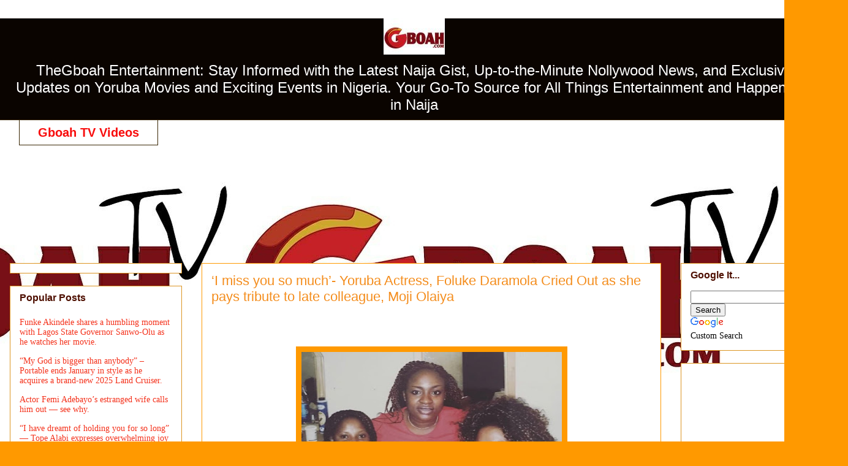

--- FILE ---
content_type: text/html; charset=UTF-8
request_url: https://www.gboah.com/2021/08/i-miss-you-so-much-yoruba-actress.html
body_size: 17691
content:
<!DOCTYPE html>
<html class='v2' dir='ltr' xmlns='http://www.w3.org/1999/xhtml' xmlns:b='http://www.google.com/2005/gml/b' xmlns:data='http://www.google.com/2005/gml/data' xmlns:expr='http://www.google.com/2005/gml/expr'>
<head>
<link href='https://www.blogger.com/static/v1/widgets/335934321-css_bundle_v2.css' rel='stylesheet' type='text/css'/>
<!-- Google tag (gtag.js) -->
<script async='async' src='https://www.googletagmanager.com/gtag/js?id=G-R9GSC4XFLB'></script>
<script>
  window.dataLayer = window.dataLayer || [];
  function gtag(){dataLayer.push(arguments);}
  gtag('js', new Date());

  gtag('config', 'G-R9GSC4XFLB');
</script>
   <!-- Google tag (gtag.js) -->
<script async src="https://www.googletagmanager.com/gtag/js?id=G-MFE8XJ4KDP"></script>
<script>
  window.dataLayer = window.dataLayer || [];
  function gtag(){dataLayer.push(arguments);}
  gtag('js', new Date());

  gtag('config', 'G-MFE8XJ4KDP');
</script>
<script async='async' data-ad-client='ca-pub-7460061908496370' src='https://pagead2.googlesyndication.com/pagead/js/adsbygoogle.js'></script>
<script async='async' data-ad-client='ca-pub-7460061908496370' src='https://pagead2.googlesyndication.com/pagead/js/adsbygoogle.js'></script>
<script async src="//pagead2.googlesyndication.com/pagead/js/adsbygoogle.js"></script>
<script>
     (adsbygoogle = window.adsbygoogle || []).push({
          google_ad_client: "ca-pub-7460061908496370",
          enable_page_level_ads: true
     });
</script>
<meta content='vKkzRk14IfTRvv8zWEwy9hRKypBcC_JOW-xqfVohjn0' name='google-site-verification'/>
<meta content='vKkzRk14IfTRvv8zWEwy9hRKypBcC_JOW-xqfVohjn0' name='google-site-verification'/>
<script async src="//pagead2.googlesyndication.com/pagead/js/adsbygoogle.js"></script>
<script>
     (adsbygoogle = window.adsbygoogle || []).push({
          google_ad_client: "ca-pub-7460061908496370",
          enable_page_level_ads: true
     });
</script>

<script async src="//pagead2.googlesyndication.com/pagead/js/adsbygoogle.js"></script>
<script>
     (adsbygoogle = window.adsbygoogle || []).push({
          google_ad_client: "ca-pub-7460061908496370",
          enable_page_level_ads: true
     });
</script>
<!-- Start Alexa Certify Javascript -->
<script type='text/javascript'>
_atrk_opts = { atrk_acct:"1o++o1IWx81070", domain:"gboah.com",dynamic: true};
(function() { var as = document.createElement('script'); as.type = 'text/javascript'; as.async = true; as.src = "https://d31qbv1cthcecs.cloudfront.net/atrk.js"; var s = document.getElementsByTagName('script')[0];s.parentNode.insertBefore(as, s); })();
</script>
<noscript><img alt='' height='1' src='https://d5nxst8fruw4z.cloudfront.net/atrk.gif?account=1o++o1IWx81070' style='display:none' width='1'/></noscript>
<!-- End Alexa Certify Javascript -->
<meta content='width=1100' name='viewport'/>
<meta content='text/html; charset=UTF-8' http-equiv='Content-Type'/>
<meta content='blogger' name='generator'/>
<link href="https://www.gboah.com/favicon.ico" rel='icon' type='image/x-icon' />
<link href="https://www.gboah.com/2021/08/i-miss-you-so-much-yoruba-actress.html" rel='canonical' />
<link rel="alternate" type="application/atom+xml" title="Gboah.com - Atom" href="https://www.gboah.com/feeds/posts/default" />
<link rel="alternate" type="application/rss+xml" title="Gboah.com - RSS" href="https://www.gboah.com/feeds/posts/default?alt=rss" />
<link rel="service.post" type="application/atom+xml" title="Gboah.com - Atom" href="https://www.blogger.com/feeds/5208380951953084794/posts/default" />

<link rel="alternate" type="application/atom+xml" title="Gboah.com - Atom" href="https://www.gboah.com/feeds/4830500550452787619/comments/default" />
<!--Can't find substitution for tag [blog.ieCssRetrofitLinks]-->
<link href='https://blogger.googleusercontent.com/img/b/R29vZ2xl/AVvXsEgPcgcHFyX4aL7k7q08Uo9YltOHvwzkbCFsusj8a8Q3xksJcYNfHMzimcpIrtl3riqAi7B3cU_BcE9i0-jGcRUccW-dDrOGvgfDNSTzlGmzHZ_xx712Z7OfDd4l0His6xM6EoHUBY8Zn8s/w425-h286/folukedaramolasalako_20210805_081806_0.jpg' rel='image_src'/>
<meta content='http://www.gboah.com/2021/08/i-miss-you-so-much-yoruba-actress.html' property='og:url'/>
<meta content='‘I miss you so much’- Yoruba Actress, Foluke Daramola Cried Out as she pays tribute to late colleague, Moji Olaiya' property='og:title'/>
<meta content='Get The Latest Naija Gist, Updates on Nollywood news - and Latest Yoruba movies and Events' property='og:description'/>
<meta content='https://blogger.googleusercontent.com/img/b/R29vZ2xl/AVvXsEgPcgcHFyX4aL7k7q08Uo9YltOHvwzkbCFsusj8a8Q3xksJcYNfHMzimcpIrtl3riqAi7B3cU_BcE9i0-jGcRUccW-dDrOGvgfDNSTzlGmzHZ_xx712Z7OfDd4l0His6xM6EoHUBY8Zn8s/w1200-h630-p-k-no-nu/folukedaramolasalako_20210805_081806_0.jpg' property='og:image'/>
<title>Gboah.com: &#8216;I miss you so much&#8217;- Yoruba Actress, Foluke Daramola Cried Out as she pays tribute to late colleague, Moji Olaiya</title>
<style id='page-skin-1' type='text/css'><!--
/*
-----------------------------------------------
Blogger Template Style
Name:     Awesome Inc.
Designer: Tina Chen
URL:      tinachen.org
----------------------------------------------- */
/* Variable definitions
====================
<Variable name="keycolor" description="Main Color" type="color" default="#ffffff"/>
<Group description="Page" selector="body">
<Variable name="body.font" description="Font" type="font"
default="normal normal 13px Arial, Tahoma, Helvetica, FreeSans, sans-serif"/>
<Variable name="body.background.color" description="Background Color" type="color" default="#000000"/>
<Variable name="body.text.color" description="Text Color" type="color" default="#ffffff"/>
</Group>
<Group description="Links" selector=".main-inner">
<Variable name="link.color" description="Link Color" type="color" default="#888888"/>
<Variable name="link.visited.color" description="Visited Color" type="color" default="#444444"/>
<Variable name="link.hover.color" description="Hover Color" type="color" default="#cccccc"/>
</Group>
<Group description="Blog Title" selector=".header h1">
<Variable name="header.font" description="Title Font" type="font"
default="normal bold 40px Arial, Tahoma, Helvetica, FreeSans, sans-serif"/>
<Variable name="header.text.color" description="Title Color" type="color" default="#000000" />
<Variable name="header.background.color" description="Header Background" type="color" default="transparent" />
</Group>
<Group description="Blog Description" selector=".header .description">
<Variable name="description.font" description="Font" type="font"
default="normal normal 14px Arial, Tahoma, Helvetica, FreeSans, sans-serif"/>
<Variable name="description.text.color" description="Text Color" type="color"
default="#000000" />
</Group>
<Group description="Tabs Text" selector=".tabs-inner .widget li a">
<Variable name="tabs.font" description="Font" type="font"
default="normal bold 14px Arial, Tahoma, Helvetica, FreeSans, sans-serif"/>
<Variable name="tabs.text.color" description="Text Color" type="color" default="#000000"/>
<Variable name="tabs.selected.text.color" description="Selected Color" type="color" default="#f80c0c"/>
</Group>
<Group description="Tabs Background" selector=".tabs-outer .PageList">
<Variable name="tabs.background.color" description="Background Color" type="color" default="#141414"/>
<Variable name="tabs.selected.background.color" description="Selected Color" type="color" default="#444444"/>
<Variable name="tabs.border.color" description="Border Color" type="color" default="#dc9522"/>
</Group>
<Group description="Date Header" selector=".main-inner .widget h2.date-header, .main-inner .widget h2.date-header span">
<Variable name="date.font" description="Font" type="font"
default="normal normal 14px Arial, Tahoma, Helvetica, FreeSans, sans-serif"/>
<Variable name="date.text.color" description="Text Color" type="color" default="#666666"/>
<Variable name="date.border.color" description="Border Color" type="color" default="#dc9522"/>
</Group>
<Group description="Post Title" selector="h3.post-title, h4, h3.post-title a">
<Variable name="post.title.font" description="Font" type="font"
default="normal bold 22px Arial, Tahoma, Helvetica, FreeSans, sans-serif"/>
<Variable name="post.title.text.color" description="Text Color" type="color" default="#000000"/>
</Group>
<Group description="Post Background" selector=".post">
<Variable name="post.background.color" description="Background Color" type="color" default="#ffffff" />
<Variable name="post.border.color" description="Border Color" type="color" default="#dc9522" />
<Variable name="post.border.bevel.color" description="Bevel Color" type="color" default="#dc9522"/>
</Group>
<Group description="Gadget Title" selector="h2">
<Variable name="widget.title.font" description="Font" type="font"
default="normal bold 14px Arial, Tahoma, Helvetica, FreeSans, sans-serif"/>
<Variable name="widget.title.text.color" description="Text Color" type="color" default="#000000"/>
</Group>
<Group description="Gadget Text" selector=".sidebar .widget">
<Variable name="widget.font" description="Font" type="font"
default="normal normal 14px Arial, Tahoma, Helvetica, FreeSans, sans-serif"/>
<Variable name="widget.text.color" description="Text Color" type="color" default="#000000"/>
<Variable name="widget.alternate.text.color" description="Alternate Color" type="color" default="#666666"/>
</Group>
<Group description="Gadget Links" selector=".sidebar .widget">
<Variable name="widget.link.color" description="Link Color" type="color" default="#ff0000"/>
<Variable name="widget.link.visited.color" description="Visited Color" type="color" default="#b5653b"/>
<Variable name="widget.link.hover.color" description="Hover Color" type="color" default="#f48d1d"/>
</Group>
<Group description="Gadget Background" selector=".sidebar .widget">
<Variable name="widget.background.color" description="Background Color" type="color" default="#141414"/>
<Variable name="widget.border.color" description="Border Color" type="color" default="#222222"/>
<Variable name="widget.border.bevel.color" description="Bevel Color" type="color" default="#000000"/>
</Group>
<Group description="Sidebar Background" selector=".column-left-inner .column-right-inner">
<Variable name="widget.outer.background.color" description="Background Color" type="color" default="transparent" />
</Group>
<Group description="Images" selector=".main-inner">
<Variable name="image.background.color" description="Background Color" type="color" default="transparent"/>
<Variable name="image.border.color" description="Border Color" type="color" default="transparent"/>
</Group>
<Group description="Feed" selector=".blog-feeds">
<Variable name="feed.text.color" description="Text Color" type="color" default="#000000"/>
</Group>
<Group description="Feed Links" selector=".blog-feeds">
<Variable name="feed.link.color" description="Link Color" type="color" default="#ff0000"/>
<Variable name="feed.link.visited.color" description="Visited Color" type="color" default="#b5653b"/>
<Variable name="feed.link.hover.color" description="Hover Color" type="color" default="#f48d1d"/>
</Group>
<Group description="Pager" selector=".blog-pager">
<Variable name="pager.background.color" description="Background Color" type="color" default="#ffffff" />
</Group>
<Group description="Footer" selector=".footer-outer">
<Variable name="footer.background.color" description="Background Color" type="color" default="#ffffff" />
<Variable name="footer.text.color" description="Text Color" type="color" default="#000000" />
</Group>
<Variable name="title.shadow.spread" description="Title Shadow" type="length" default="-1px" min="-1px" max="100px"/>
<Variable name="body.background" description="Body Background" type="background"
color="#ff9900"
default="$(color) none repeat scroll top left"/>
<Variable name="body.background.gradient.cap" description="Body Gradient Cap" type="url"
default="none"/>
<Variable name="body.background.size" description="Body Background Size" type="string" default="auto"/>
<Variable name="tabs.background.gradient" description="Tabs Background Gradient" type="url"
default="none"/>
<Variable name="header.background.gradient" description="Header Background Gradient" type="url" default="none" />
<Variable name="header.padding.top" description="Header Top Padding" type="length" default="22px" min="0" max="100px"/>
<Variable name="header.margin.top" description="Header Top Margin" type="length" default="0" min="0" max="100px"/>
<Variable name="header.margin.bottom" description="Header Bottom Margin" type="length" default="0" min="0" max="100px"/>
<Variable name="widget.padding.top" description="Widget Padding Top" type="length" default="8px" min="0" max="20px"/>
<Variable name="widget.padding.side" description="Widget Padding Side" type="length" default="15px" min="0" max="100px"/>
<Variable name="widget.outer.margin.top" description="Widget Top Margin" type="length" default="0" min="0" max="100px"/>
<Variable name="widget.outer.background.gradient" description="Gradient" type="url" default="none" />
<Variable name="widget.border.radius" description="Gadget Border Radius" type="length" default="0" min="0" max="100px"/>
<Variable name="outer.shadow.spread" description="Outer Shadow Size" type="length" default="0" min="0" max="100px"/>
<Variable name="date.header.border.radius.top" description="Date Header Border Radius Top" type="length" default="0" min="0" max="100px"/>
<Variable name="date.header.position" description="Date Header Position" type="length" default="15px" min="0" max="100px"/>
<Variable name="date.space" description="Date Space" type="length" default="30px" min="0" max="100px"/>
<Variable name="date.position" description="Date Float" type="string" default="static" />
<Variable name="date.padding.bottom" description="Date Padding Bottom" type="length" default="0" min="0" max="100px"/>
<Variable name="date.border.size" description="Date Border Size" type="length" default="0" min="0" max="10px"/>
<Variable name="date.background" description="Date Background" type="background" color="transparent"
default="$(color) none no-repeat scroll top left" />
<Variable name="date.first.border.radius.top" description="Date First top radius" type="length" default="0" min="0" max="100px"/>
<Variable name="date.last.space.bottom" description="Date Last Space Bottom" type="length"
default="20px" min="0" max="100px"/>
<Variable name="date.last.border.radius.bottom" description="Date Last bottom radius" type="length" default="0" min="0" max="100px"/>
<Variable name="post.first.padding.top" description="First Post Padding Top" type="length" default="0" min="0" max="100px"/>
<Variable name="image.shadow.spread" description="Image Shadow Size" type="length" default="0" min="0" max="100px"/>
<Variable name="image.border.radius" description="Image Border Radius" type="length" default="0" min="0" max="100px"/>
<Variable name="separator.outdent" description="Separator Outdent" type="length" default="15px" min="0" max="100px"/>
<Variable name="title.separator.border.size" description="Widget Title Border Size" type="length" default="1px" min="0" max="10px"/>
<Variable name="list.separator.border.size" description="List Separator Border Size" type="length" default="1px" min="0" max="10px"/>
<Variable name="shadow.spread" description="Shadow Size" type="length" default="0" min="0" max="100px"/>
<Variable name="startSide" description="Side where text starts in blog language" type="automatic" default="left"/>
<Variable name="endSide" description="Side where text ends in blog language" type="automatic" default="right"/>
<Variable name="date.side" description="Side where date header is placed" type="string" default="right"/>
<Variable name="pager.border.radius.top" description="Pager Border Top Radius" type="length" default="0" min="0" max="100px"/>
<Variable name="pager.space.top" description="Pager Top Space" type="length" default="1em" min="0" max="20em"/>
<Variable name="footer.background.gradient" description="Background Gradient" type="url" default="none" />
<Variable name="mobile.background.size" description="Mobile Background Size" type="string"
default="100% auto"/>
<Variable name="mobile.background.overlay" description="Mobile Background Overlay" type="string"
default="transparent none repeat scroll top left"/>
<Variable name="mobile.button.color" description="Mobile Button Color" type="color" default="#ffffff" />
*/
/* Content
----------------------------------------------- */
body {
font: normal normal 20px Georgia, Utopia, 'Palatino Linotype', Palatino, serif;
color: #000000;
background: #ff9900 url(http://3.bp.blogspot.com/-c-F-MGK17As/WlnZfRpqs5I/AAAAAAAAwqM/waqnbRoi2CwOAC6OnHJ03Y6NBkjI-2PIgCK4BGAYYCw/s0/25299177_196554480902920_2076219366257547874_n.jpg) repeat scroll top right;
}
html body .content-outer {
min-width: 0;
max-width: 100%;
width: 100%;
}
a:link {
text-decoration: none;
color: #ff0000;
}
a:visited {
text-decoration: none;
color: #b5653b;
}
a:hover {
text-decoration: underline;
color: #f48d1d;
}
.body-fauxcolumn-outer .cap-top {
position: absolute;
z-index: 1;
height: 276px;
width: 100%;
background: transparent none repeat-x scroll top left;
_background-image: none;
}
/* Columns
----------------------------------------------- */
.content-inner {
padding: 0;
}
.header-inner .section {
margin: 0 16px;
}
.tabs-inner .section {
margin: 0 16px;
}
.main-inner {
padding-top: 65px;
}
.main-inner .column-center-inner,
.main-inner .column-left-inner,
.main-inner .column-right-inner {
padding: 0 5px;
}
*+html body .main-inner .column-center-inner {
margin-top: -65px;
}
#layout .main-inner .column-center-inner {
margin-top: 0;
}
/* Header
----------------------------------------------- */
.header-outer {
margin: 0 0 0 0;
background: #0a0400 none repeat scroll 0 0;
}
.Header h1 {
font: normal bold 80px Georgia, Utopia, 'Palatino Linotype', Palatino, serif;
color: #ffffff;
text-shadow: 0 0 -1px #000000;
}
.Header h1 a {
color: #ffffff;
}
.Header .description {
font: normal normal 24px Arial, Tahoma, Helvetica, FreeSans, sans-serif;
color: #ffffff;
}
.header-inner .Header .titlewrapper,
.header-inner .Header .descriptionwrapper {
padding-left: 0;
padding-right: 0;
margin-bottom: 0;
}
.header-inner .Header .titlewrapper {
padding-top: 22px;
}
/* Tabs
----------------------------------------------- */
.tabs-outer {
overflow: hidden;
position: relative;
background: #131111 url(https://resources.blogblog.com/blogblog/data/1kt/awesomeinc/tabs_gradient_groovy.png) repeat scroll 0 0;
}
#layout .tabs-outer {
overflow: visible;
}
.tabs-cap-top, .tabs-cap-bottom {
position: absolute;
width: 100%;
border-top: 1px solid #392603;
}
.tabs-cap-bottom {
bottom: 0;
}
.tabs-inner .widget li a {
display: inline-block;
margin: 0;
padding: .6em 1.5em;
font: normal bold 20px Arial, Tahoma, Helvetica, FreeSans, sans-serif;
color: #f80c0c;
border-top: 1px solid #392603;
border-bottom: 1px solid #392603;
border-left: 1px solid #392603;
height: 16px;
line-height: 16px;
}
.tabs-inner .widget li:last-child a {
border-right: 1px solid #392603;
}
.tabs-inner .widget li.selected a, .tabs-inner .widget li a:hover {
background: #ff9900 url(https://resources.blogblog.com/blogblog/data/1kt/awesomeinc/tabs_gradient_groovy.png) repeat-x scroll 0 -100px;
color: #0000ff;
}
/* Headings
----------------------------------------------- */
h2 {
font: normal bold 16px Arial, Tahoma, Helvetica, FreeSans, sans-serif;
color: #4e0f00;
}
/* Widgets
----------------------------------------------- */
.main-inner .section {
margin: 0 27px;
padding: 0;
}
.main-inner .column-left-outer,
.main-inner .column-right-outer {
margin-top: 0;
}
#layout .main-inner .column-left-outer,
#layout .main-inner .column-right-outer {
margin-top: 0;
}
.main-inner .column-left-inner,
.main-inner .column-right-inner {
background: transparent none repeat 0 0;
-moz-box-shadow: 0 0 0 rgba(0, 0, 0, .2);
-webkit-box-shadow: 0 0 0 rgba(0, 0, 0, .2);
-goog-ms-box-shadow: 0 0 0 rgba(0, 0, 0, .2);
box-shadow: 0 0 0 rgba(0, 0, 0, .2);
-moz-border-radius: 0;
-webkit-border-radius: 0;
-goog-ms-border-radius: 0;
border-radius: 0;
}
#layout .main-inner .column-left-inner,
#layout .main-inner .column-right-inner {
margin-top: 0;
}
.sidebar .widget {
font: normal normal 14px Georgia, Utopia, 'Palatino Linotype', Palatino, serif;
color: #ffffff;
}
.sidebar .widget a:link {
color: #f4321c;
}
.sidebar .widget a:visited {
color: #b5653b;
}
.sidebar .widget a:hover {
color: #f48d1d;
}
.sidebar .widget h2 {
text-shadow: 0 0 -1px #000000;
}
.main-inner .widget {
background-color: #ffffff;
border: 1px solid #dc9522;
padding: 0 15px 15px;
margin: 20px -16px;
-moz-box-shadow: 0 0 0 rgba(0, 0, 0, .2);
-webkit-box-shadow: 0 0 0 rgba(0, 0, 0, .2);
-goog-ms-box-shadow: 0 0 0 rgba(0, 0, 0, .2);
box-shadow: 0 0 0 rgba(0, 0, 0, .2);
-moz-border-radius: 0;
-webkit-border-radius: 0;
-goog-ms-border-radius: 0;
border-radius: 0;
}
.main-inner .widget h2 {
margin: 0 -0;
padding: .6em 0 .5em;
border-bottom: 1px solid transparent;
}
.footer-inner .widget h2 {
padding: 0 0 .4em;
border-bottom: 1px solid transparent;
}
.main-inner .widget h2 + div, .footer-inner .widget h2 + div {
border-top: 0 solid #dc9522;
padding-top: 0;
}
.main-inner .widget .widget-content {
margin: 0 -0;
padding: 7px 0 0;
}
.main-inner .widget ul, .main-inner .widget #ArchiveList ul.flat {
margin: -0 -15px 0;
padding: 0;
list-style: none;
}
.main-inner .widget #ArchiveList {
margin: -0 0 0;
}
.main-inner .widget ul li, .main-inner .widget #ArchiveList ul.flat li {
padding: .5em 15px;
text-indent: 0;
color: #444444;
border-top: 0 solid #dc9522;
border-bottom: 1px solid transparent;
}
.main-inner .widget #ArchiveList ul li {
padding-top: .25em;
padding-bottom: .25em;
}
.main-inner .widget ul li:first-child, .main-inner .widget #ArchiveList ul.flat li:first-child {
border-top: none;
}
.main-inner .widget ul li:last-child, .main-inner .widget #ArchiveList ul.flat li:last-child {
border-bottom: none;
}
.post-body {
position: relative;
}
.main-inner .widget .post-body ul {
padding: 0 2.5em;
margin: .5em 0;
list-style: disc;
}
.main-inner .widget .post-body ul li {
padding: 0.25em 0;
margin-bottom: .25em;
color: #000000;
border: none;
}
.footer-inner .widget ul {
padding: 0;
list-style: none;
}
.widget .zippy {
color: #444444;
}
/* Posts
----------------------------------------------- */
body .main-inner .Blog {
padding: 0;
margin-bottom: 1em;
background-color: transparent;
border: none;
-moz-box-shadow: 0 0 0 rgba(0, 0, 0, 0);
-webkit-box-shadow: 0 0 0 rgba(0, 0, 0, 0);
-goog-ms-box-shadow: 0 0 0 rgba(0, 0, 0, 0);
box-shadow: 0 0 0 rgba(0, 0, 0, 0);
}
.main-inner .section:last-child .Blog:last-child {
padding: 0;
margin-bottom: 1em;
}
.main-inner .widget h2.date-header {
margin: 0 -15px 1px;
padding: 0 0 10px 0;
font: normal normal 14px Arial, Tahoma, Helvetica, FreeSans, sans-serif;
color: #ffffff;
background: transparent url(https://resources.blogblog.com/blogblog/data/1kt/awesomeinc/date_background_groovy.png) repeat-x scroll bottom center;
border-top: 1px solid #664400;
border-bottom: 1px solid transparent;
-moz-border-radius-topleft: 0;
-moz-border-radius-topright: 0;
-webkit-border-top-left-radius: 0;
-webkit-border-top-right-radius: 0;
border-top-left-radius: 0;
border-top-right-radius: 0;
position: absolute;
bottom: 100%;
right: 15px;
text-shadow: 0 0 -1px #000000;
}
.main-inner .widget h2.date-header span {
font: normal normal 14px Arial, Tahoma, Helvetica, FreeSans, sans-serif;
display: block;
padding: .5em 15px;
border-left: 1px solid #664400;
border-right: 1px solid #664400;
}
.date-outer {
position: relative;
margin: 65px 0 20px;
padding: 0 15px;
background-color: #ffffff;
border: 1px solid #ff9900;
-moz-box-shadow: 0 0 0 rgba(0, 0, 0, .2);
-webkit-box-shadow: 0 0 0 rgba(0, 0, 0, .2);
-goog-ms-box-shadow: 0 0 0 rgba(0, 0, 0, .2);
box-shadow: 0 0 0 rgba(0, 0, 0, .2);
-moz-border-radius: 0;
-webkit-border-radius: 0;
-goog-ms-border-radius: 0;
border-radius: 0;
}
.date-outer:first-child {
margin-top: 0;
}
.date-outer:last-child {
margin-bottom: 20px;
-moz-border-radius-bottomleft: 0;
-moz-border-radius-bottomright: 0;
-webkit-border-bottom-left-radius: 0;
-webkit-border-bottom-right-radius: 0;
-goog-ms-border-bottom-left-radius: 0;
-goog-ms-border-bottom-right-radius: 0;
border-bottom-left-radius: 0;
border-bottom-right-radius: 0;
}
.date-posts {
margin: 0 -0;
padding: 0 0;
clear: both;
}
.post-outer, .inline-ad {
border-top: 1px solid #f3f3f3;
margin: 0 -0;
padding: 15px 0;
}
.post-outer {
padding-bottom: 10px;
}
.post-outer:first-child {
padding-top: 15px;
border-top: none;
}
.post-outer:last-child, .inline-ad:last-child {
border-bottom: none;
}
.post-body {
position: relative;
}
.post-body img {
padding: 8px;
background: #ff9900;
border: 1px solid #ff9900;
-moz-box-shadow: 0 0 0 rgba(0, 0, 0, .2);
-webkit-box-shadow: 0 0 0 rgba(0, 0, 0, .2);
box-shadow: 0 0 0 rgba(0, 0, 0, .2);
-moz-border-radius: 0;
-webkit-border-radius: 0;
border-radius: 0;
}
h3.post-title, h4 {
font: normal normal 22px Arial, Tahoma, Helvetica, FreeSans, sans-serif;
color: #f48d1d;
}
h3.post-title a {
font: normal normal 22px Arial, Tahoma, Helvetica, FreeSans, sans-serif;
color: #f48d1d;
}
h3.post-title a:hover {
color: #f48d1d;
text-decoration: underline;
}
.post-header {
margin: 0 0 1em;
}
.post-body {
line-height: 1.4;
}
.post-outer h2 {
color: #000000;
}
.post-footer {
margin: 1.5em 0 0;
}
#blog-pager {
padding: 15px;
font-size: 120%;
background-color: #ffffff;
border: 1px solid #dc9522;
-moz-box-shadow: 0 0 0 rgba(0, 0, 0, .2);
-webkit-box-shadow: 0 0 0 rgba(0, 0, 0, .2);
-goog-ms-box-shadow: 0 0 0 rgba(0, 0, 0, .2);
box-shadow: 0 0 0 rgba(0, 0, 0, .2);
-moz-border-radius: 0;
-webkit-border-radius: 0;
-goog-ms-border-radius: 0;
border-radius: 0;
-moz-border-radius-topleft: 0;
-moz-border-radius-topright: 0;
-webkit-border-top-left-radius: 0;
-webkit-border-top-right-radius: 0;
-goog-ms-border-top-left-radius: 0;
-goog-ms-border-top-right-radius: 0;
border-top-left-radius: 0;
border-top-right-radius-topright: 0;
margin-top: 1em;
}
.blog-feeds, .post-feeds {
margin: 1em 0;
text-align: center;
color: #f6f3f0;
}
.blog-feeds a, .post-feeds a {
color: #f6f3f0;
}
.blog-feeds a:visited, .post-feeds a:visited {
color: #f6f3f0;
}
.blog-feeds a:hover, .post-feeds a:hover {
color: #0a0400;
}
.post-outer .comments {
margin-top: 2em;
}
/* Comments
----------------------------------------------- */
.comments .comments-content .icon.blog-author {
background-repeat: no-repeat;
background-image: url([data-uri]);
}
.comments .comments-content .loadmore a {
border-top: 1px solid #392603;
border-bottom: 1px solid #392603;
}
.comments .continue {
border-top: 2px solid #392603;
}
/* Footer
----------------------------------------------- */
.footer-outer {
margin: -0 0 -1px;
padding: 0 0 0;
color: #ff0000;
overflow: hidden;
}
.footer-fauxborder-left {
border-top: 1px solid #dc9522;
background: #ffffff none repeat scroll 0 0;
-moz-box-shadow: 0 0 0 rgba(0, 0, 0, .2);
-webkit-box-shadow: 0 0 0 rgba(0, 0, 0, .2);
-goog-ms-box-shadow: 0 0 0 rgba(0, 0, 0, .2);
box-shadow: 0 0 0 rgba(0, 0, 0, .2);
margin: 0 -0;
}
/* Mobile
----------------------------------------------- */
body.mobile {
background-size: 100% auto;
}
.mobile .body-fauxcolumn-outer {
background: transparent none repeat scroll top left;
}
*+html body.mobile .main-inner .column-center-inner {
margin-top: 0;
}
.mobile .main-inner .widget {
padding: 0 0 15px;
}
.mobile .main-inner .widget h2 + div,
.mobile .footer-inner .widget h2 + div {
border-top: none;
padding-top: 0;
}
.mobile .footer-inner .widget h2 {
padding: 0.5em 0;
border-bottom: none;
}
.mobile .main-inner .widget .widget-content {
margin: 0;
padding: 7px 0 0;
}
.mobile .main-inner .widget ul,
.mobile .main-inner .widget #ArchiveList ul.flat {
margin: 0 -15px 0;
}
.mobile .main-inner .widget h2.date-header {
right: 0;
}
.mobile .date-header span {
padding: 0.4em 0;
}
.mobile .date-outer:first-child {
margin-bottom: 0;
border: 1px solid #ff9900;
-moz-border-radius-topleft: 0;
-moz-border-radius-topright: 0;
-webkit-border-top-left-radius: 0;
-webkit-border-top-right-radius: 0;
-goog-ms-border-top-left-radius: 0;
-goog-ms-border-top-right-radius: 0;
border-top-left-radius: 0;
border-top-right-radius: 0;
}
.mobile .date-outer {
border-color: #ff9900;
border-width: 0 1px 1px;
}
.mobile .date-outer:last-child {
margin-bottom: 0;
}
.mobile .main-inner {
padding: 0;
}
.mobile .header-inner .section {
margin: 0;
}
.mobile .post-outer, .mobile .inline-ad {
padding: 5px 0;
}
.mobile .tabs-inner .section {
margin: 0 10px;
}
.mobile .main-inner .widget h2 {
margin: 0;
padding: 0;
}
.mobile .main-inner .widget h2.date-header span {
padding: 0;
}
.mobile .main-inner .widget .widget-content {
margin: 0;
padding: 7px 0 0;
}
.mobile #blog-pager {
border: 1px solid transparent;
background: #ffffff none repeat scroll 0 0;
}
.mobile .main-inner .column-left-inner,
.mobile .main-inner .column-right-inner {
background: transparent none repeat 0 0;
-moz-box-shadow: none;
-webkit-box-shadow: none;
-goog-ms-box-shadow: none;
box-shadow: none;
}
.mobile .date-posts {
margin: 0;
padding: 0;
}
.mobile .footer-fauxborder-left {
margin: 0;
border-top: inherit;
}
.mobile .main-inner .section:last-child .Blog:last-child {
margin-bottom: 0;
}
.mobile-index-contents {
color: #000000;
}
.mobile .mobile-link-button {
background: #ff0000 url(https://resources.blogblog.com/blogblog/data/1kt/awesomeinc/tabs_gradient_groovy.png) repeat scroll 0 0;
}
.mobile-link-button a:link, .mobile-link-button a:visited {
color: #ff0000;
}
.mobile .tabs-inner .PageList .widget-content {
background: transparent;
border-top: 1px solid;
border-color: #392603;
color: #f80c0c;
}
.mobile .tabs-inner .PageList .widget-content .pagelist-arrow {
border-left: 1px solid #392603;
}
.titlewrapper{
text-align: center;
}
.descriptionwrapper{
text-align: center;
}
element {
}
.header-inner .Header .titlewrapper {
padding: 5px px;
}
.header-inner .Header .titlewrapper {
padding: 22px 30px 0px;
#HTML2{
display : none;
}
@media all and (max-width: 768px) {
#HTML2{
display : block;
}
}
}
#header-inner img {margin: 0 auto;}
#header-inner, .header-inner {text-align:center;}
#Header1_headerimg { margin: 0 auto; text-align:center;}
#HTML1 {
text-align:center;
}
.tabs-cap-bottom, .tabs-outer,
.widget-content {border:none !important; background: none !important;#header-inner img { margin-left: auto; margin-right: auto; }

--></style>
<style id='template-skin-1' type='text/css'><!--
body {
min-width: 1351px;
}
.content-outer, .content-fauxcolumn-outer, .region-inner {
min-width: 1351px;
max-width: 1351px;
_width: 1351px;
}
.main-inner .columns {
padding-left: 313px;
padding-right: 256px;
}
.main-inner .fauxcolumn-center-outer {
left: 313px;
right: 256px;
/* IE6 does not respect left and right together */
_width: expression(this.parentNode.offsetWidth -
parseInt("313px") -
parseInt("256px") + 'px');
}
.main-inner .fauxcolumn-left-outer {
width: 313px;
}
.main-inner .fauxcolumn-right-outer {
width: 256px;
}
.main-inner .column-left-outer {
width: 313px;
right: 100%;
margin-left: -313px;
}
.main-inner .column-right-outer {
width: 256px;
margin-right: -256px;
}
#layout {
min-width: 0;
}
#layout .content-outer {
min-width: 0;
width: 800px;
}
#layout .region-inner {
min-width: 0;
width: auto;
}
body#layout div.add_widget {
padding: 8px;
}
body#layout div.add_widget a {
margin-left: 32px;
}
--></style>
<style>
    body {background-image:url(http\:\/\/3.bp.blogspot.com\/-c-F-MGK17As\/WlnZfRpqs5I\/AAAAAAAAwqM\/waqnbRoi2CwOAC6OnHJ03Y6NBkjI-2PIgCK4BGAYYCw\/s0\/25299177_196554480902920_2076219366257547874_n.jpg);}
    
@media (max-width: 200px) { body {background-image:url(http\:\/\/3.bp.blogspot.com\/-c-F-MGK17As\/WlnZfRpqs5I\/AAAAAAAAwqM\/waqnbRoi2CwOAC6OnHJ03Y6NBkjI-2PIgCK4BGAYYCw\/w200\/25299177_196554480902920_2076219366257547874_n.jpg);}}
@media (max-width: 400px) and (min-width: 201px) { body {background-image:url(http\:\/\/3.bp.blogspot.com\/-c-F-MGK17As\/WlnZfRpqs5I\/AAAAAAAAwqM\/waqnbRoi2CwOAC6OnHJ03Y6NBkjI-2PIgCK4BGAYYCw\/w400\/25299177_196554480902920_2076219366257547874_n.jpg);}}
@media (max-width: 800px) and (min-width: 401px) { body {background-image:url(http\:\/\/3.bp.blogspot.com\/-c-F-MGK17As\/WlnZfRpqs5I\/AAAAAAAAwqM\/waqnbRoi2CwOAC6OnHJ03Y6NBkjI-2PIgCK4BGAYYCw\/w800\/25299177_196554480902920_2076219366257547874_n.jpg);}}
@media (max-width: 1200px) and (min-width: 801px) { body {background-image:url(http\:\/\/3.bp.blogspot.com\/-c-F-MGK17As\/WlnZfRpqs5I\/AAAAAAAAwqM\/waqnbRoi2CwOAC6OnHJ03Y6NBkjI-2PIgCK4BGAYYCw\/w1200\/25299177_196554480902920_2076219366257547874_n.jpg);}}
/* Last tag covers anything over one higher than the previous max-size cap. */
@media (min-width: 1201px) { body {background-image:url(http\:\/\/3.bp.blogspot.com\/-c-F-MGK17As\/WlnZfRpqs5I\/AAAAAAAAwqM\/waqnbRoi2CwOAC6OnHJ03Y6NBkjI-2PIgCK4BGAYYCw\/w1600\/25299177_196554480902920_2076219366257547874_n.jpg);}}
  </style>
<script type='text/javascript'>
        (function(i,s,o,g,r,a,m){i['GoogleAnalyticsObject']=r;i[r]=i[r]||function(){
        (i[r].q=i[r].q||[]).push(arguments)},i[r].l=1*new Date();a=s.createElement(o),
        m=s.getElementsByTagName(o)[0];a.async=1;a.src=g;m.parentNode.insertBefore(a,m)
        })(window,document,'script','https://www.google-analytics.com/analytics.js','ga');
        ga('create', 'UA-58257868-1', 'auto', 'blogger');
        ga('blogger.send', 'pageview');
      </script>


<script type='text/javascript' src='//platform-api.sharethis.com/js/sharethis.js#property=58f1b43232576e001193aff7&product=inline-share-buttons' async='async'></script>



  <link href='https://www.blogger.com/dyn-css/authorization.css?targetBlogID=5208380951953084794&amp;zx=455126d0-9e7d-4ea0-90fb-df2a4a9dd4ba' media='none' onload='if(media!=&#39;all&#39;)media=&#39;all&#39;' rel='stylesheet'/><noscript><link href='https://www.blogger.com/dyn-css/authorization.css?targetBlogID=5208380951953084794&amp;zx=455126d0-9e7d-4ea0-90fb-df2a4a9dd4ba' rel='stylesheet'/></noscript>
<meta name='google-adsense-platform-account' content='ca-host-pub-1556223355139109'/>
<meta name='google-adsense-platform-domain' content='blogspot.com'/>

<!-- data-ad-client=ca-pub-7460061908496370 -->

</head>
<!-- Start of HubSpot Embed Code -->
<script async='async' defer='defer' id='hs-script-loader' src='//js.hs-scripts.com/4254776.js' type='text/javascript'></script>
<!-- End of HubSpot Embed Code -->
<body>
<div class='navbar no-items section' id='navbar' name='Navbar'>
</div>
<div class='body-fauxcolumns'>
<div class='fauxcolumn-outer body-fauxcolumn-outer'>
<div class='cap-top'>
<div class='cap-left'></div>
<div class='cap-right'></div>
</div>
<div class='fauxborder-left'>
<div class='fauxborder-right'></div>
<div class='fauxcolumn-inner'>
</div>
</div>
<div class='cap-bottom'>
<div class='cap-left'></div>
<div class='cap-right'></div>
</div>
</div>
</div>
<div class='content'>
<div class='content-fauxcolumns'>
<div class='fauxcolumn-outer content-fauxcolumn-outer'>
<div class='cap-top'>
<div class='cap-left'></div>
<div class='cap-right'></div>
</div>
<div class='fauxborder-left'>
<div class='fauxborder-right'></div>
<div class='fauxcolumn-inner'>
</div>
</div>
<div class='cap-bottom'>
<div class='cap-left'></div>
<div class='cap-right'></div>
</div>
</div>
</div>
<div class='content-outer'>
<div class='content-cap-top cap-top'>
<div class='cap-left'></div>
<div class='cap-right'></div>
</div>
<div class='fauxborder-left content-fauxborder-left'>
<div class='fauxborder-right content-fauxborder-right'></div>
<div class='content-inner'>
<header>
<div class='header-outer'>
<div class='header-cap-top cap-top'>
<div class='cap-left'></div>
<div class='cap-right'></div>
</div>
<div class='fauxborder-left header-fauxborder-left'>
<div class='fauxborder-right header-fauxborder-right'></div>
<div class='region-inner header-inner'>
<div class='header section' id='header' name='Header'><div class='widget Header' data-version='1' id='Header1'>
<div id='header-inner'>
<a href="https://www.gboah.com/" style='display: block'>
<img alt='Gboah.com' height='59px; ' id='Header1_headerimg' src='https://blogger.googleusercontent.com/img/b/R29vZ2xl/AVvXsEgZCoOv65ebeAysFVDDYBFB6YNknq2ej-Ldo8bpGSXaI9OowNtbIHTlW0kq2NbL0_D4ZTZO55KOop19_8R_-UDFI4gxKIxMBtmtRumMFgmeV4pFIg-VymCREPF52VjHNXIabvxm3fl4QMs/s1328/20140040_1711360449160862_2690533872287622117_n.jpg' style='display: block' width='100px; '/>
</a>
<div class='descriptionwrapper'>
<p class='description'><span>TheGboah Entertainment: Stay Informed with the Latest Naija Gist, Up-to-the-Minute Nollywood News, and Exclusive Updates on Yoruba Movies and Exciting Events in Nigeria. Your Go-To Source for All Things Entertainment and Happenings in Naija</span></p>
</div>
</div>
</div></div>
</div>
</div>
<div class='header-cap-bottom cap-bottom'>
<div class='cap-left'></div>
<div class='cap-right'></div>
</div>
</div>
</header>
<div class='tabs-outer'>
<div class='tabs-cap-top cap-top'>
<div class='cap-left'></div>
<div class='cap-right'></div>
</div>
<div class='fauxborder-left tabs-fauxborder-left'>
<div class='fauxborder-right tabs-fauxborder-right'></div>
<div class='region-inner tabs-inner'>
<div class='tabs section' id='crosscol' name='Cross-column'><div class='widget PageList' data-version='1' id='PageList1'>
<h2>Pages</h2>
<div class='widget-content'>
<ul>
<li>
<a href='https://www.youtube.com/channel/UCtnSiEn4KAaPtNYyRN_93dw?sub_confirmation=1'>Gboah TV Videos</a>
</li>
</ul>
<div class='clear'></div>
</div>
</div></div>
<div class='tabs section' id='crosscol-overflow' name='Cross-Column 2'><div class='widget HTML' data-version='1' id='HTML1'>
<div class='widget-content'>
<script async src="//pagead2.googlesyndication.com/pagead/js/adsbygoogle.js"></script>
<!-- Top Ad -->
<ins class="adsbygoogle"
     style="display:inline-block;width:728px;height:90px"
     data-ad-client="ca-pub-7460061908496370"
     data-ad-slot="8771052849"></ins>
<script>
(adsbygoogle = window.adsbygoogle || []).push({});
</script>
</div>
<div class='clear'></div>
</div></div>
</div>
</div>
<div class='tabs-cap-bottom cap-bottom'>
<div class='cap-left'></div>
<div class='cap-right'></div>
</div>
</div>
<div class='main-outer'>
<div class='main-cap-top cap-top'>
<div class='cap-left'></div>
<div class='cap-right'></div>
</div>
<div class='fauxborder-left main-fauxborder-left'>
<div class='fauxborder-right main-fauxborder-right'></div>
<div class='region-inner main-inner'>
<div class='columns fauxcolumns'>
<div class='fauxcolumn-outer fauxcolumn-center-outer'>
<div class='cap-top'>
<div class='cap-left'></div>
<div class='cap-right'></div>
</div>
<div class='fauxborder-left'>
<div class='fauxborder-right'></div>
<div class='fauxcolumn-inner'>
</div>
</div>
<div class='cap-bottom'>
<div class='cap-left'></div>
<div class='cap-right'></div>
</div>
</div>
<div class='fauxcolumn-outer fauxcolumn-left-outer'>
<div class='cap-top'>
<div class='cap-left'></div>
<div class='cap-right'></div>
</div>
<div class='fauxborder-left'>
<div class='fauxborder-right'></div>
<div class='fauxcolumn-inner'>
</div>
</div>
<div class='cap-bottom'>
<div class='cap-left'></div>
<div class='cap-right'></div>
</div>
</div>
<div class='fauxcolumn-outer fauxcolumn-right-outer'>
<div class='cap-top'>
<div class='cap-left'></div>
<div class='cap-right'></div>
</div>
<div class='fauxborder-left'>
<div class='fauxborder-right'></div>
<div class='fauxcolumn-inner'>
</div>
</div>
<div class='cap-bottom'>
<div class='cap-left'></div>
<div class='cap-right'></div>
</div>
</div>
<!-- corrects IE6 width calculation -->
<div class='columns-inner'>
<div class='column-center-outer'>
<div class='column-center-inner'>
<div class='main section' id='main' name='Main'><div class='widget Blog' data-version='1' id='Blog1'>
<div class='blog-posts hfeed'>

          <div class="date-outer">
        

          <div class="date-posts">
        
<div class='post-outer'>
<div class='post hentry uncustomized-post-template' itemprop='blogPost' itemscope='itemscope' itemtype='http://schema.org/BlogPosting'>
<meta content='https://blogger.googleusercontent.com/img/b/R29vZ2xl/AVvXsEgPcgcHFyX4aL7k7q08Uo9YltOHvwzkbCFsusj8a8Q3xksJcYNfHMzimcpIrtl3riqAi7B3cU_BcE9i0-jGcRUccW-dDrOGvgfDNSTzlGmzHZ_xx712Z7OfDd4l0His6xM6EoHUBY8Zn8s/w425-h286/folukedaramolasalako_20210805_081806_0.jpg' itemprop='image_url'/>
<meta content='5208380951953084794' itemprop='blogId'/>
<meta content='4830500550452787619' itemprop='postId'/>
<a name='4830500550452787619'></a>
<h3 class='post-title entry-title' itemprop='name'>
&#8216;I miss you so much&#8217;- Yoruba Actress, Foluke Daramola Cried Out as she pays tribute to late colleague, Moji Olaiya
</h3>
<div class='post-header'>
<div class='post-header-line-1'></div>
</div>
<div class='post-body entry-content' id='post-body-4830500550452787619' itemprop='description articleBody'>
<p style="text-align: center;"><span style="font-size: medium;">&nbsp;</span></p><div class="separator" style="clear: both; text-align: center;"><span style="font-size: medium;"><a href="https://blogger.googleusercontent.com/img/b/R29vZ2xl/AVvXsEgPcgcHFyX4aL7k7q08Uo9YltOHvwzkbCFsusj8a8Q3xksJcYNfHMzimcpIrtl3riqAi7B3cU_BcE9i0-jGcRUccW-dDrOGvgfDNSTzlGmzHZ_xx712Z7OfDd4l0His6xM6EoHUBY8Zn8s/s1080/folukedaramolasalako_20210805_081806_0.jpg" imageanchor="1" style="margin-left: 1em; margin-right: 1em;"><img border="0" data-original-height="852" data-original-width="1080" height="286" src="https://blogger.googleusercontent.com/img/b/R29vZ2xl/AVvXsEgPcgcHFyX4aL7k7q08Uo9YltOHvwzkbCFsusj8a8Q3xksJcYNfHMzimcpIrtl3riqAi7B3cU_BcE9i0-jGcRUccW-dDrOGvgfDNSTzlGmzHZ_xx712Z7OfDd4l0His6xM6EoHUBY8Zn8s/w425-h286/folukedaramolasalako_20210805_081806_0.jpg" width="425" /></a></span></div><span style="font-size: medium;"><br /></span><p></p><p><span style="font-size: medium;">With a throwback photo post of Foluke Daramola and Moji Olaiya in London 2006, Foluke Daramola paid her tribute as she expresses how she miss her friend Moji Olaiya, who died due to complications from birth in 2017, she died in canada.&nbsp;</span></p><p><span></span></p><a name="more"></a><p></p><p><span style="font-size: medium;">she was the daughter to highlife musician Victor Olaiya. Nollywood Actress Foluke Daramola mentioned the photo was taking when Moji Olaiya and her Big Sis was taking care of her while she was 6months pregnant.</span></p><p><span style="font-size: medium;"><br /></span></p><p><span style="font-size: medium;">She Share This Pic And Worte: Throwback in 2006 in London with my dearest Moji Olaiya (RIP) in London was 6months pregnant while moji and my bigsis @bustlineyetunde was taking care of me&#8230;. I miss u so much moji may u continue to rest in the bussom of our lord😭😭😭 Eyin to fi sile o ni baje o. Guys say a word of prayer in remembrance of our lost ones</span></p><div><br /></div>
<div style='clear: both;'></div>
</div>
<div class='post-footer'>
<div class='post-footer-line post-footer-line-1'>
<span class='post-author vcard'>
By
<span class='fn' itemprop='author' itemscope='itemscope' itemtype='http://schema.org/Person'>
<meta content='https://www.blogger.com/profile/06793032619357886545' itemprop='url'/>
<a class='g-profile' href='https://www.blogger.com/profile/06793032619357886545' rel='author' title='author profile'>
<span itemprop='name'>Gboah Tv</span>
</a>
</span>
</span>
<span class='post-timestamp'>
-
<meta content='http://www.gboah.com/2021/08/i-miss-you-so-much-yoruba-actress.html' itemprop='url'/>
<a class='timestamp-link' href="https://www.gboah.com/2021/08/i-miss-you-so-much-yoruba-actress.html" rel='bookmark' title='permanent link'><abbr class='published' itemprop='datePublished' title='2021-08-05T22:09:00+01:00'>August 05, 2021</abbr></a>
</span>
<span class='post-comment-link'>
</span>
<span class='post-icons'>
<span class='item-control blog-admin pid-2138208067'>
<a href='https://www.blogger.com/post-edit.g?blogID=5208380951953084794&postID=4830500550452787619&from=pencil' title='Edit Post'>
<img alt='' class='icon-action' height='18' src='https://resources.blogblog.com/img/icon18_edit_allbkg.gif' width='18'/>
</a>
</span>
</span>
<div class='post-share-buttons goog-inline-block'>
</div>
</div>
<div class='post-footer-line post-footer-line-2'>
<span class='post-labels'>
</span>
</div>
<div class='post-footer-line post-footer-line-3'>
<span class='post-location'>
</span>
</div>
</div>
</div>
<div class='comments' id='comments'>
<a name='comments'></a>
<h4>No comments:</h4>
<div id='Blog1_comments-block-wrapper'>
<dl class='avatar-comment-indent' id='comments-block'>
</dl>
</div>
<p class='comment-footer'>
<div class='comment-form'>
<a name='comment-form'></a>
<h4 id='comment-post-message'>Post a Comment</h4>
<p>
</p>
<a href='https://www.blogger.com/comment/frame/5208380951953084794?po=4830500550452787619&hl=en-GB&saa=85391&origin=http://www.gboah.com' id='comment-editor-src'></a>
<iframe allowtransparency='true' class='blogger-iframe-colorize blogger-comment-from-post' frameborder='0' height='410px' id='comment-editor' name='comment-editor' src='' width='100%'></iframe>
<script src='https://www.blogger.com/static/v1/jsbin/2830521187-comment_from_post_iframe.js' type='text/javascript'></script>
<script type='text/javascript'>
      BLOG_CMT_createIframe('https://www.blogger.com/rpc_relay.html');
    </script>
</div>
</p>
</div>
</div>

        </div></div>
      
</div>
<div class='blog-pager' id='blog-pager'>
<span id='blog-pager-newer-link'>
<a class='blog-pager-newer-link' href="https://www.gboah.com/2021/08/check-out-yoruba-actorjigan-baba-oja.html" id='Blog1_blog-pager-newer-link' title='Newer Post'>Newer Post</a>
</span>
<span id='blog-pager-older-link'>
<a class='blog-pager-older-link' href="https://www.gboah.com/2021/08/see-how-yoruba-actress-kemi-afolabi.html" id='Blog1_blog-pager-older-link' title='Older Post'>Older Post</a>
</span>
<a class='home-link' href="https://www.gboah.com/">Home</a>
</div>
<div class='clear'></div>
<div class='post-feeds'>
<div class='feed-links'>
Subscribe to:
<a class='feed-link' href="https://www.gboah.com/feeds/4830500550452787619/comments/default" target='_blank' type='application/atom+xml'>Post Comments (Atom)</a>
</div>
</div>
</div></div>
</div>
</div>
<div class='column-left-outer'>
<div class='column-left-inner'>
<aside>
<div class='sidebar section' id='sidebar-left-1'><div class='widget HTML' data-version='1' id='HTML13'>
</div><div class='widget PopularPosts' data-version='1' id='PopularPosts2'>
<h2>Popular Posts</h2>
<div class='widget-content popular-posts'>
<ul>
<li>
<a href="https://www.gboah.com/2026/01/funke-akindele-shares-humbling-moment.html">Funke Akindele shares a humbling moment with Lagos State Governor Sanwo-Olu as he watches her movie.</a>
</li>
<li>
<a href="https://www.gboah.com/2026/01/my-god-is-bigger-than-anybody-portable.html">&#8220;My God is bigger than anybody&#8221; &#8211; Portable ends January in style as he acquires a brand-new 2025 Land Cruiser.</a>
</li>
<li>
<a href="https://www.gboah.com/2026/01/actor-femi-adebayos-estranged-wife.html">Actor Femi Adebayo&#8217;s estranged wife calls him out &#8212; see why.</a>
</li>
<li>
<a href="https://www.gboah.com/2026/01/i-have-dreamt-of-holding-you-for-so.html">&#8220;I have dreamt of holding you for so long&#8221; &#8212; Tope Alabi expresses overwhelming joy following the birth of her first grandchild.</a>
</li>
<li>
<a href="https://www.gboah.com/2026/01/anu-is-my-daughter-davidos-lookalike.html">&#8220;Anu is my daughter!&#8221; &#8211; Davido&#8217;s lookalike makes shocking fatherhood claim (video).</a>
</li>
<li>
<a href="https://www.gboah.com/2026/01/toyin-abraham-sheds-tears-of-joy-as-she.html">Toyin Abraham sheds tears of joy as she joins the billionaire box office club with Oversabi Aunty.</a>
</li>
<li>
<a href="https://www.gboah.com/2026/01/actor-muyiwa-ademola-reflects-on-life.html">Actor Muyiwa Ademola Reflects on Life Journey as He Marks 55th Birthday</a>
</li>
<li>
<a href="https://www.gboah.com/2026/01/sunday-igboho-returns-to-nigeria-after.html">Sunday Igboho returns to Nigeria after his name is cleared from the wanted list.</a>
</li>
<li>
<a href="https://www.gboah.com/2026/01/mr-president-did-not-fall-that-video-is.html">&#8220;Mr President did not fall; that video is AI-generated&#8221; &#8212; actor Lege Miami reacts to viral clip of President Tinubu in Turkey.</a>
</li>
<li>
<a href="https://www.gboah.com/2026/01/egungun-of-lagos-unveils-new-mansion.html">Egungun of Lagos Unveils New Mansion, Shares Message on Hard Work and Perseverance</a>
</li>
</ul>
<div class='clear'></div>
</div>
</div><div class='widget BlogSearch' data-version='1' id='BlogSearch1'>
<h2 class='title'>Search This Blog</h2>
<div class='widget-content'>
<div id='BlogSearch1_form'>
<form action="https://www.gboah.com/search" class='gsc-search-box' target='_top'>
<table cellpadding='0' cellspacing='0' class='gsc-search-box'>
<tbody>
<tr>
<td class='gsc-input'>
<input autocomplete='off' class='gsc-input' name='q' size='10' title='search' type='text' value=''/>
</td>
<td class='gsc-search-button'>
<input class='gsc-search-button' title='search' type='submit' value='Search'/>
</td>
</tr>
</tbody>
</table>
</form>
</div>
</div>
<div class='clear'></div>
</div></div>
</aside>
</div>
</div>
<div class='column-right-outer'>
<div class='column-right-inner'>
<aside>
<div class='sidebar section' id='sidebar-right-1'><div class='widget HTML' data-version='1' id='HTML8'>
<h2 class='title'>Google It...</h2>
<div class='widget-content'>
<style type="text/css">
@import url(//www.google.com/cse/api/branding.css);
</style>
<div class="cse-branding-bottom" style="background-color:#FFFFFF;color:#000000">
  <div class="cse-branding-form">
    <form action="https://www.gboah.com/2016/04/search-result.html" id="cse-search-box">
      <div>
        <input type="hidden" name="cx" value="partner-pub-7460061908496370:1685379242" />
        <input type="hidden" name="cof" value="FORID:10" />
        <input type="hidden" name="ie" value="UTF-8" />
        <input type="text" name="q" size="30" />
        <input type="submit" name="sa" value="Search" />
      </div>
    </form>
  </div>
  <div class="cse-branding-logo">
    <img src="https://www.google.com/images/poweredby_transparent/poweredby_FFFFFF.gif" alt="Google" />
  </div>
  <div class="cse-branding-text">
    Custom Search
  </div>
</div>
</div>
<div class='clear'></div>
</div><div class='widget HTML' data-version='1' id='HTML4'>
<div class='widget-content'>
<script async src="//pagead2.googlesyndication.com/pagead/js/adsbygoogle.js"></script>
<!-- large skyscraper -->
<ins class="adsbygoogle"
     style="display:inline-block;width:300px;height:600px"
     data-ad-client="ca-pub-7460061908496370"
     data-ad-slot="1142734440"></ins>
<script>
(adsbygoogle = window.adsbygoogle || []).push({});
</script>
</div>
<div class='clear'></div>
</div><div class='widget PopularPosts' data-version='1' id='PopularPosts1'>
<h2>Most Popular Posts</h2>
<div class='widget-content popular-posts'>
<ul>
<li>
<div class='item-thumbnail-only'>
<div class='item-thumbnail'>
<a href="https://www.gboah.com/2025/02/muyiwa-ademola-shares-heartfelt-moments.html" target='_blank'>
<img alt='' border='0' src='https://blogger.googleusercontent.com/img/b/R29vZ2xl/AVvXsEjOpswe45BeYwcr1xaoSz5KIrs_2nEEeMK5ZzAl2KlZI5a6oK1UJSAryOissy9Tp54sxkWUsdNXbzZHwXzSlA6xa6ZgLHgt0GgDWRc9xvPsDKIF5-0Q14sbTIa5iyIYrPIyXbHM7okoSt4AURKbuiyoR9jJiLwYiK26KTxZTE0Bn66NisCHEopAQtA4-VE/w72-h72-p-k-no-nu/Screenshot%202025-02-15%205.11.37%20PM.png'/>
</a>
</div>
<div class='item-title'><a href="https://www.gboah.com/2025/02/muyiwa-ademola-shares-heartfelt-moments.html">Muyiwa Ademola Shares Heartfelt Moments as He Reunites with Wife on Valentine&#8217;s Day After Years of Being Apart</a></div>
</div>
<div style='clear: both;'></div>
</li>
<li>
<div class='item-thumbnail-only'>
<div class='item-thumbnail'>
<a href="https://www.gboah.com/2025/08/tell-world-what-actually-happened-to.html" target='_blank'>
<img alt='' border='0' src='https://blogger.googleusercontent.com/img/b/R29vZ2xl/AVvXsEjNDlWagfWVQr5Cs8MrJl1ZrMUpeIGxXB1RY8xKiVt4hGEKyfe7hiYbH4oz-yOCKvx97UCuXHjfb4egMniSXH1WwqKN0_b0f-NeEXqYso3e-gOsMOPN71l2d1f8IqiyHOqS9_v5fl6iwKbz_y1gcj1MeF1qUxa7msu5Jd8Au3OPKqdN4BgR7QT_Bnq4z_k/w72-h72-p-k-no-nu/Screenshot%202025-08-31%206.35.21%20PM.png'/>
</a>
</div>
<div class='item-title'><a href="https://www.gboah.com/2025/08/tell-world-what-actually-happened-to.html">&#8220;Tell the World What Actually Happened to Your Womb&#8221;: Actress Mo Bimpe Attacked by Troll, Colleagues React</a></div>
</div>
<div style='clear: both;'></div>
</li>
<li>
<div class='item-thumbnail-only'>
<div class='item-thumbnail'>
<a href="https://www.gboah.com/2024/09/we-are-happy-to-announce-that-its-new.html" target='_blank'>
<img alt='' border='0' src='https://blogger.googleusercontent.com/img/b/R29vZ2xl/AVvXsEhkHAmVBympVOmCMhtrcEkCe7DFUT25MIEffnibUnMiJn3KGg_u0E5M3lvDFTWAioGWmF3G8209-rjBx-rph0BbfBfEnb-Bt-OIYPf6TwUwgpOtzAFnJtUjF0Vq1kMMibWksuq_BRjkcjG4m69nHfXW4GnwzmRZZE3pLuuYTga_8C7JOMzw9sNy-2n_VyM/w72-h72-p-k-no-nu/Screenshot%202024-09-15%205.35.15%20PM.png'/>
</a>
</div>
<div class='item-title'><a href="https://www.gboah.com/2024/09/we-are-happy-to-announce-that-its-new.html">"We are happy to announce that it&#8217;s a NEW CHAPTER" Actor Damola Olatunji says After Sharing Photoshoot with Salami Elizabeth</a></div>
</div>
<div style='clear: both;'></div>
</li>
<li>
<div class='item-thumbnail-only'>
<div class='item-thumbnail'>
<a href="https://www.gboah.com/2020/02/gospel-singer-tosin-bee-weds-actress.html" target='_blank'>
<img alt='' border='0' src='https://blogger.googleusercontent.com/img/b/R29vZ2xl/AVvXsEgtNpoJqSPkITu7JEes5AFfY6BUVkknXOaYDJebpNw9JBrXo7ef1hPBYJsOyzVuy2Dtr7xdofrqAr8uc63L96eRsflHidtYbPvGffH2U_IiwkT9yunrnSMQHo0MTVQeBkFmR29hMVuQGqA/w72-h72-p-k-no-nu/nhor87tuik.webp'/>
</a>
</div>
<div class='item-title'><a href="https://www.gboah.com/2020/02/gospel-singer-tosin-bee-weds-actress.html">Gospel Singer Tosin Bee Weds Actress Opeyemi Aiyeola&#8217;s Sister As Pastor Adeboye&#8217;s Wife Honored Them (Photos)</a></div>
</div>
<div style='clear: both;'></div>
</li>
<li>
<div class='item-thumbnail-only'>
<div class='item-thumbnail'>
<a href="https://www.gboah.com/2025/08/if-they-truly-gave-birth-to-you-tag-me.html" target='_blank'>
<img alt='' border='0' src='https://blogger.googleusercontent.com/img/b/R29vZ2xl/AVvXsEg4kxXbwGbs_d2du5H73sfATT6RRaizbUb2_KXggRsaT_jiPhrp6IGT0nsf8xxwmCiqsMoT5U16foYZ73X7nOT5E6pLCnoiliKeQymfDbeHSpjeU1joPJ_Ai9gnPXfbLJH0SxPVWMgAnqTTcvtjR-frFmAzc92afjMkpRdQY0zoOmN5f78izkKduLGjUx8/w72-h72-p-k-no-nu/Screenshot%202025-08-30%201.36.15%20PM.png'/>
</a>
</div>
<div class='item-title'><a href="https://www.gboah.com/2025/08/if-they-truly-gave-birth-to-you-tag-me.html">&#8220;If they truly gave birth to you, tag me&#8221; &#8211; Actress Aisha Lawal fires back at her junior colleague, Seiilat, for calling her out.</a></div>
</div>
<div style='clear: both;'></div>
</li>
<li>
<div class='item-thumbnail-only'>
<div class='item-thumbnail'>
<a href="https://www.gboah.com/2025/09/this-is-big-loss-nollywood-mourns-as.html" target='_blank'>
<img alt='' border='0' src='https://blogger.googleusercontent.com/img/b/R29vZ2xl/AVvXsEiKvIF6itt7eY6o8ZzbAFxkKLcmoZk2c3IvAfedmPxEfi7TU_f2tVm3nNZbiqF3aRvS8ndWVx2BUfCLYisEDi3c64nwe2uiJHiylr1C1pHvWiDAF8-4QOMcgOxASIhT0oYKUNIpQ2P9_N-L2yJeBy4i2KzsZTpPXyjp_B6NBmp7K8Inancy8flAlJQnwmo/w72-h72-p-k-no-nu/Screenshot%202025-09-02%208.20.07%20PM.png'/>
</a>
</div>
<div class='item-title'><a href="https://www.gboah.com/2025/09/this-is-big-loss-nollywood-mourns-as.html">"This is a Big Loss" &#8211; Nollywood Mourns as Veteran Actress Peju Ogunmola Loses Her Only Son</a></div>
</div>
<div style='clear: both;'></div>
</li>
<li>
<div class='item-thumbnail-only'>
<div class='item-thumbnail'>
<a href="https://www.gboah.com/2025/08/im-so-glad-i-came-kiekie-amazed-as.html" target='_blank'>
<img alt='' border='0' src='https://blogger.googleusercontent.com/img/b/R29vZ2xl/AVvXsEjCgJPZB4GBvcB7p4NGcSEi9nEm_Oq-zmWQXd_2TPQxAU-xrxYtUNMmSVbhyITcgXgIATllb1v-ZeramydhQO4x5WsmRmasayglUAAxfDv_2UIsRRxhkWuUwoKfh4QvBnIhpRfiBXN1bFx129WyOGxbhSI5v3bfiPHwZZ6zOv6i-Gr6HbVNSV0bg0w-JCA/w72-h72-p-k-no-nu/Screenshot%202025-08-16%206.26.20%20PM.png'/>
</a>
</div>
<div class='item-title'><a href="https://www.gboah.com/2025/08/im-so-glad-i-came-kiekie-amazed-as.html">&#8220;I&#8217;m So Glad I Came&#8221; &#8211; Kiekie Amazed as Odunlade Adekola Surprises Her with a Huge Souvenir During Condolence Visit</a></div>
</div>
<div style='clear: both;'></div>
</li>
<li>
<div class='item-thumbnail-only'>
<div class='item-thumbnail'>
<a href="https://www.gboah.com/2025/08/we-had-to-rush-to-hospital-at-3-am.html" target='_blank'>
<img alt='' border='0' src='https://blogger.googleusercontent.com/img/b/R29vZ2xl/AVvXsEihZAyp2t3wN315aZlgYSKZPxhac5AZbnClk8xLyLokUUjZy8SnxH9kzOG6DYJasWJY0MRnylflOKT63YpElkZxspX0fr72FaWfVcgtY2FdUuEcO3k25pvN9W0F7_Q8MrrxoV8AZM9qzsRZ7ApE-0vRHtiql0iMRLKnJfnhvKNONP_ZpbvzduHMHjVRZGE/w72-h72-p-k-no-nu/Screenshot%202025-08-25%2011.03.00%20AM.png'/>
</a>
</div>
<div class='item-title'><a href="https://www.gboah.com/2025/08/we-had-to-rush-to-hospital-at-3-am.html">&#8220;We had to rush to the hospital at 3 a.m., contractions aren&#8217;t a joke&#8221; &#8211; Priscilla Ojo Opens Up on Her Labour Room Experience</a></div>
</div>
<div style='clear: both;'></div>
</li>
<li>
<div class='item-thumbnail-only'>
<div class='item-thumbnail'>
<a href="https://www.gboah.com/2025/08/could-someone-please-call-canadian.html" target='_blank'>
<img alt='' border='0' src='https://blogger.googleusercontent.com/img/b/R29vZ2xl/AVvXsEjwjRb9CFixMQ6H5DmelHnEiYyB46VoAE7awCDKzFWoawf1-3CdDaD-OCUUK4BjR4tC3NAU5aBQEygVQSZ4QTE5to_bx8XVsSruotgUnxjUBOykJPSlGul01xtuIT7Mx9eSas9v36UN9lpOs54Cn7MPqM3XjA4ApOwJSS_EfxRDDw9wloD2fBPSaObvmRY/w72-h72-p-k-no-nu/Screenshot%202025-08-30%201.28.07%20PM.png'/>
</a>
</div>
<div class='item-title'><a href="https://www.gboah.com/2025/08/could-someone-please-call-canadian.html">&#8220;Could someone please call the Canadian embassy to quicken my husband&#8217;s visa?&#8221; &#8211; Priscilla Ojo Cries Out</a></div>
</div>
<div style='clear: both;'></div>
</li>
<li>
<div class='item-thumbnail-only'>
<div class='item-thumbnail'>
<a href="https://www.gboah.com/2025/08/tiwa-savages-son-jamil-steals-spotlight.html" target='_blank'>
<img alt='' border='0' src='https://blogger.googleusercontent.com/img/b/R29vZ2xl/AVvXsEhrY3ZcykNxGqDfQzNu3K3x5EnvVPnUnN2xojsaSGfpk0z0vN0JZ4SChCZ-alrn2gnXsOqP-nsqzq-iBT-1BuTM6JaldhDSzvtPtiUVDU-k849QZh-l4V50sjjauEYJr-qdMSwjVnDBG6RHdX3Xk3EuRmASmS9ClUMsS3F3DKKaZqPR9IUkAYY34zpYYkg/w72-h72-p-k-no-nu/Screenshot%202025-08-30%202.16.34%20PM.png'/>
</a>
</div>
<div class='item-title'><a href="https://www.gboah.com/2025/08/tiwa-savages-son-jamil-steals-spotlight.html">Tiwa Savage&#8217;s Son, Jamil, Steals the Spotlight at London Concert With Rap (Video)</a></div>
</div>
<div style='clear: both;'></div>
</li>
</ul>
<div class='clear'></div>
</div>
</div></div>
</aside>
</div>
</div>
</div>
<div style='clear: both'></div>
<!-- columns -->
</div>
<!-- main -->
</div>
</div>
<div class='main-cap-bottom cap-bottom'>
<div class='cap-left'></div>
<div class='cap-right'></div>
</div>
</div>
<footer>
<div class='footer-outer'>
<div class='footer-cap-top cap-top'>
<div class='cap-left'></div>
<div class='cap-right'></div>
</div>
<div class='fauxborder-left footer-fauxborder-left'>
<div class='fauxborder-right footer-fauxborder-right'></div>
<div class='region-inner footer-inner'>
<div class='foot no-items section' id='footer-1'></div>
<table border='0' cellpadding='0' cellspacing='0' class='section-columns columns-2'>
<tbody>
<tr>
<td class='first columns-cell'>
<div class='foot no-items section' id='footer-2-1'></div>
</td>
<td class='columns-cell'>
<div class='foot section' id='footer-2-2'><div class='widget ContactForm' data-version='1' id='ContactForm1'>
<h2 class='title'>Contact Us</h2>
<div class='contact-form-widget'>
<div class='form'>
<form name='contact-form'>
<p></p>
Name
<br/>
<input class='contact-form-name' id='ContactForm1_contact-form-name' name='name' size='30' type='text' value=''/>
<p></p>
Email
<span style='font-weight: bolder;'>*</span>
<br/>
<input class='contact-form-email' id='ContactForm1_contact-form-email' name='email' size='30' type='text' value=''/>
<p></p>
Message
<span style='font-weight: bolder;'>*</span>
<br/>
<textarea class='contact-form-email-message' cols='25' id='ContactForm1_contact-form-email-message' name='email-message' rows='5'></textarea>
<p></p>
<input class='contact-form-button contact-form-button-submit' id='ContactForm1_contact-form-submit' type='button' value='Send'/>
<p></p>
<div style='text-align: center; max-width: 222px; width: 100%'>
<p class='contact-form-error-message' id='ContactForm1_contact-form-error-message'></p>
<p class='contact-form-success-message' id='ContactForm1_contact-form-success-message'></p>
</div>
</form>
</div>
</div>
<div class='clear'></div>
</div></div>
</td>
</tr>
</tbody>
</table>
<!-- outside of the include in order to lock Attribution widget -->
<div class='foot section' id='footer-3' name='Footer'><div class='widget Attribution' data-version='1' id='Attribution1'>
<div class='widget-content' style='text-align: center;'>
<a href="https://goo.gl/ZjjKoM">Privacy Policy</a> | Copyright Gboah.com&#174; 2018. All Rights Reserved.. Powered by <a href='https://www.blogger.com' target='_blank'>Blogger</a>.
</div>
<div class='clear'></div>
</div><div class='widget PageList' data-version='1' id='PageList2'>
<h2>Pages</h2>
<div class='widget-content'>
<ul>
<li>
<a href="https://www.gboah.com/p/advertise.html">Advertise</a>
</li>
<li>
<a href="https://www.gboah.com/p/contact-me.html">Contact</a>
</li>
<li>
<a href="https://www.gboah.com/p/copyright.html">Copyright</a>
</li>
<li>
<a href="https://www.gboah.com/p/blog-page_9.html">About Admin</a>
</li>
</ul>
<div class='clear'></div>
</div>
</div></div>
</div>
</div>
<div class='footer-cap-bottom cap-bottom'>
<div class='cap-left'></div>
<div class='cap-right'></div>
</div>
</div>
</footer>
<!-- content -->
</div>
</div>
<div class='content-cap-bottom cap-bottom'>
<div class='cap-left'></div>
<div class='cap-right'></div>
</div>
</div>
</div>
<script type='text/javascript'>
    window.setTimeout(function() {
        document.body.className = document.body.className.replace('loading', '');
      }, 10);
  </script>

<script type="text/javascript" src="https://www.blogger.com/static/v1/widgets/2028843038-widgets.js"></script>
<script type='text/javascript'>
window['__wavt'] = 'AOuZoY76X2mj08ORHzzpCiHejS8VA3I3cA:1769624687642';_WidgetManager._Init('//www.blogger.com/rearrange?blogID\x3d5208380951953084794','//www.gboah.com/2021/08/i-miss-you-so-much-yoruba-actress.html','5208380951953084794');
_WidgetManager._SetDataContext([{'name': 'blog', 'data': {'blogId': '5208380951953084794', 'title': 'Gboah.com', 'url': 'http://www.gboah.com/2021/08/i-miss-you-so-much-yoruba-actress.html', 'canonicalUrl': 'http://www.gboah.com/2021/08/i-miss-you-so-much-yoruba-actress.html', 'homepageUrl': 'http://www.gboah.com/', 'searchUrl': 'http://www.gboah.com/search', 'canonicalHomepageUrl': 'http://www.gboah.com/', 'blogspotFaviconUrl': 'http://www.gboah.com/favicon.ico', 'bloggerUrl': 'https://www.blogger.com', 'hasCustomDomain': true, 'httpsEnabled': false, 'enabledCommentProfileImages': true, 'gPlusViewType': 'FILTERED_POSTMOD', 'adultContent': false, 'analyticsAccountNumber': 'UA-58257868-1', 'encoding': 'UTF-8', 'locale': 'en-GB', 'localeUnderscoreDelimited': 'en_gb', 'languageDirection': 'ltr', 'isPrivate': false, 'isMobile': false, 'isMobileRequest': false, 'mobileClass': '', 'isPrivateBlog': false, 'isDynamicViewsAvailable': true, 'feedLinks': '\x3clink rel\x3d\x22alternate\x22 type\x3d\x22application/atom+xml\x22 title\x3d\x22Gboah.com - Atom\x22 href\x3d\x22http://www.gboah.com/feeds/posts/default\x22 /\x3e\n\x3clink rel\x3d\x22alternate\x22 type\x3d\x22application/rss+xml\x22 title\x3d\x22Gboah.com - RSS\x22 href\x3d\x22http://www.gboah.com/feeds/posts/default?alt\x3drss\x22 /\x3e\n\x3clink rel\x3d\x22service.post\x22 type\x3d\x22application/atom+xml\x22 title\x3d\x22Gboah.com - Atom\x22 href\x3d\x22https://www.blogger.com/feeds/5208380951953084794/posts/default\x22 /\x3e\n\n\x3clink rel\x3d\x22alternate\x22 type\x3d\x22application/atom+xml\x22 title\x3d\x22Gboah.com - Atom\x22 href\x3d\x22http://www.gboah.com/feeds/4830500550452787619/comments/default\x22 /\x3e\n', 'meTag': '', 'adsenseClientId': 'ca-pub-7460061908496370', 'adsenseHostId': 'ca-host-pub-1556223355139109', 'adsenseHasAds': false, 'adsenseAutoAds': false, 'boqCommentIframeForm': true, 'loginRedirectParam': '', 'isGoogleEverywhereLinkTooltipEnabled': true, 'view': '', 'dynamicViewsCommentsSrc': '//www.blogblog.com/dynamicviews/4224c15c4e7c9321/js/comments.js', 'dynamicViewsScriptSrc': '//www.blogblog.com/dynamicviews/e590af4a5abdbc8b', 'plusOneApiSrc': 'https://apis.google.com/js/platform.js', 'disableGComments': true, 'interstitialAccepted': false, 'sharing': {'platforms': [{'name': 'Get link', 'key': 'link', 'shareMessage': 'Get link', 'target': ''}, {'name': 'Facebook', 'key': 'facebook', 'shareMessage': 'Share to Facebook', 'target': 'facebook'}, {'name': 'BlogThis!', 'key': 'blogThis', 'shareMessage': 'BlogThis!', 'target': 'blog'}, {'name': 'X', 'key': 'twitter', 'shareMessage': 'Share to X', 'target': 'twitter'}, {'name': 'Pinterest', 'key': 'pinterest', 'shareMessage': 'Share to Pinterest', 'target': 'pinterest'}, {'name': 'Email', 'key': 'email', 'shareMessage': 'Email', 'target': 'email'}], 'disableGooglePlus': true, 'googlePlusShareButtonWidth': 0, 'googlePlusBootstrap': '\x3cscript type\x3d\x22text/javascript\x22\x3ewindow.___gcfg \x3d {\x27lang\x27: \x27en_GB\x27};\x3c/script\x3e'}, 'hasCustomJumpLinkMessage': false, 'jumpLinkMessage': 'Read more', 'pageType': 'item', 'postId': '4830500550452787619', 'postImageThumbnailUrl': 'https://blogger.googleusercontent.com/img/b/R29vZ2xl/AVvXsEgPcgcHFyX4aL7k7q08Uo9YltOHvwzkbCFsusj8a8Q3xksJcYNfHMzimcpIrtl3riqAi7B3cU_BcE9i0-jGcRUccW-dDrOGvgfDNSTzlGmzHZ_xx712Z7OfDd4l0His6xM6EoHUBY8Zn8s/s72-w425-c-h286/folukedaramolasalako_20210805_081806_0.jpg', 'postImageUrl': 'https://blogger.googleusercontent.com/img/b/R29vZ2xl/AVvXsEgPcgcHFyX4aL7k7q08Uo9YltOHvwzkbCFsusj8a8Q3xksJcYNfHMzimcpIrtl3riqAi7B3cU_BcE9i0-jGcRUccW-dDrOGvgfDNSTzlGmzHZ_xx712Z7OfDd4l0His6xM6EoHUBY8Zn8s/w425-h286/folukedaramolasalako_20210805_081806_0.jpg', 'pageName': '\u2018I miss you so much\u2019- Yoruba Actress, Foluke Daramola Cried Out as she pays tribute to late colleague, Moji Olaiya', 'pageTitle': 'Gboah.com: \u2018I miss you so much\u2019- Yoruba Actress, Foluke Daramola Cried Out as she pays tribute to late colleague, Moji Olaiya', 'metaDescription': ''}}, {'name': 'features', 'data': {}}, {'name': 'messages', 'data': {'edit': 'Edit', 'linkCopiedToClipboard': 'Link copied to clipboard', 'ok': 'Ok', 'postLink': 'Post link'}}, {'name': 'template', 'data': {'name': 'custom', 'localizedName': 'Custom', 'isResponsive': false, 'isAlternateRendering': false, 'isCustom': true}}, {'name': 'view', 'data': {'classic': {'name': 'classic', 'url': '?view\x3dclassic'}, 'flipcard': {'name': 'flipcard', 'url': '?view\x3dflipcard'}, 'magazine': {'name': 'magazine', 'url': '?view\x3dmagazine'}, 'mosaic': {'name': 'mosaic', 'url': '?view\x3dmosaic'}, 'sidebar': {'name': 'sidebar', 'url': '?view\x3dsidebar'}, 'snapshot': {'name': 'snapshot', 'url': '?view\x3dsnapshot'}, 'timeslide': {'name': 'timeslide', 'url': '?view\x3dtimeslide'}, 'isMobile': false, 'title': '\u2018I miss you so much\u2019- Yoruba Actress, Foluke Daramola Cried Out as she pays tribute to late colleague, Moji Olaiya', 'description': 'Get The Latest Naija Gist, Updates on Nollywood news - and Latest Yoruba movies and Events', 'featuredImage': 'https://blogger.googleusercontent.com/img/b/R29vZ2xl/AVvXsEgPcgcHFyX4aL7k7q08Uo9YltOHvwzkbCFsusj8a8Q3xksJcYNfHMzimcpIrtl3riqAi7B3cU_BcE9i0-jGcRUccW-dDrOGvgfDNSTzlGmzHZ_xx712Z7OfDd4l0His6xM6EoHUBY8Zn8s/w425-h286/folukedaramolasalako_20210805_081806_0.jpg', 'url': 'http://www.gboah.com/2021/08/i-miss-you-so-much-yoruba-actress.html', 'type': 'item', 'isSingleItem': true, 'isMultipleItems': false, 'isError': false, 'isPage': false, 'isPost': true, 'isHomepage': false, 'isArchive': false, 'isLabelSearch': false, 'postId': 4830500550452787619}}]);
_WidgetManager._RegisterWidget('_HeaderView', new _WidgetInfo('Header1', 'header', document.getElementById('Header1'), {}, 'displayModeFull'));
_WidgetManager._RegisterWidget('_PageListView', new _WidgetInfo('PageList1', 'crosscol', document.getElementById('PageList1'), {'title': 'Pages', 'links': [{'isCurrentPage': false, 'href': 'https://www.youtube.com/channel/UCtnSiEn4KAaPtNYyRN_93dw?sub_confirmation\x3d1', 'title': 'Gboah TV Videos'}], 'mobile': false, 'showPlaceholder': true, 'hasCurrentPage': false}, 'displayModeFull'));
_WidgetManager._RegisterWidget('_HTMLView', new _WidgetInfo('HTML1', 'crosscol-overflow', document.getElementById('HTML1'), {}, 'displayModeFull'));
_WidgetManager._RegisterWidget('_BlogView', new _WidgetInfo('Blog1', 'main', document.getElementById('Blog1'), {'cmtInteractionsEnabled': false, 'lightboxEnabled': true, 'lightboxModuleUrl': 'https://www.blogger.com/static/v1/jsbin/2054998584-lbx__en_gb.js', 'lightboxCssUrl': 'https://www.blogger.com/static/v1/v-css/828616780-lightbox_bundle.css'}, 'displayModeFull'));
_WidgetManager._RegisterWidget('_HTMLView', new _WidgetInfo('HTML13', 'sidebar-left-1', document.getElementById('HTML13'), {}, 'displayModeFull'));
_WidgetManager._RegisterWidget('_PopularPostsView', new _WidgetInfo('PopularPosts2', 'sidebar-left-1', document.getElementById('PopularPosts2'), {}, 'displayModeFull'));
_WidgetManager._RegisterWidget('_BlogSearchView', new _WidgetInfo('BlogSearch1', 'sidebar-left-1', document.getElementById('BlogSearch1'), {}, 'displayModeFull'));
_WidgetManager._RegisterWidget('_HTMLView', new _WidgetInfo('HTML8', 'sidebar-right-1', document.getElementById('HTML8'), {}, 'displayModeFull'));
_WidgetManager._RegisterWidget('_HTMLView', new _WidgetInfo('HTML4', 'sidebar-right-1', document.getElementById('HTML4'), {}, 'displayModeFull'));
_WidgetManager._RegisterWidget('_PopularPostsView', new _WidgetInfo('PopularPosts1', 'sidebar-right-1', document.getElementById('PopularPosts1'), {}, 'displayModeFull'));
_WidgetManager._RegisterWidget('_ContactFormView', new _WidgetInfo('ContactForm1', 'footer-2-2', document.getElementById('ContactForm1'), {'contactFormMessageSendingMsg': 'Sending...', 'contactFormMessageSentMsg': 'Your message has been sent.', 'contactFormMessageNotSentMsg': 'Message could not be sent. Please try again later.', 'contactFormInvalidEmailMsg': 'A valid email address is required.', 'contactFormEmptyMessageMsg': 'Message field cannot be empty.', 'title': 'Contact Us', 'blogId': '5208380951953084794', 'contactFormNameMsg': 'Name', 'contactFormEmailMsg': 'Email', 'contactFormMessageMsg': 'Message', 'contactFormSendMsg': 'Send', 'contactFormToken': 'AOuZoY6PbPx07KpswfQ_s7r1yExJtLX41w:1769624687642', 'submitUrl': 'https://www.blogger.com/contact-form.do'}, 'displayModeFull'));
_WidgetManager._RegisterWidget('_AttributionView', new _WidgetInfo('Attribution1', 'footer-3', document.getElementById('Attribution1'), {}, 'displayModeFull'));
_WidgetManager._RegisterWidget('_PageListView', new _WidgetInfo('PageList2', 'footer-3', document.getElementById('PageList2'), {'title': 'Pages', 'links': [{'isCurrentPage': false, 'href': 'http://www.gboah.com/p/advertise.html', 'id': '5095720226209772834', 'title': 'Advertise'}, {'isCurrentPage': false, 'href': 'http://www.gboah.com/p/contact-me.html', 'id': '8686085915159724383', 'title': 'Contact'}, {'isCurrentPage': false, 'href': 'http://www.gboah.com/p/copyright.html', 'id': '8453346702331986708', 'title': 'Copyright'}, {'isCurrentPage': false, 'href': 'http://www.gboah.com/p/blog-page_9.html', 'id': '3008622911978766862', 'title': 'About Admin'}], 'mobile': false, 'showPlaceholder': true, 'hasCurrentPage': false}, 'displayModeFull'));
</script>
<script defer src="https://static.cloudflareinsights.com/beacon.min.js/vcd15cbe7772f49c399c6a5babf22c1241717689176015" integrity="sha512-ZpsOmlRQV6y907TI0dKBHq9Md29nnaEIPlkf84rnaERnq6zvWvPUqr2ft8M1aS28oN72PdrCzSjY4U6VaAw1EQ==" data-cf-beacon='{"version":"2024.11.0","token":"4cdb52db11da445bb222a3b732978827","r":1,"server_timing":{"name":{"cfCacheStatus":true,"cfEdge":true,"cfExtPri":true,"cfL4":true,"cfOrigin":true,"cfSpeedBrain":true},"location_startswith":null}}' crossorigin="anonymous"></script>
</body>
</html>

--- FILE ---
content_type: text/html; charset=utf-8
request_url: https://www.google.com/recaptcha/api2/aframe
body_size: 117
content:
<!DOCTYPE HTML><html><head><meta http-equiv="content-type" content="text/html; charset=UTF-8"></head><body><script nonce="-vbFfFhiYJLu4LsCU489sA">/** Anti-fraud and anti-abuse applications only. See google.com/recaptcha */ try{var clients={'sodar':'https://pagead2.googlesyndication.com/pagead/sodar?'};window.addEventListener("message",function(a){try{if(a.source===window.parent){var b=JSON.parse(a.data);var c=clients[b['id']];if(c){var d=document.createElement('img');d.src=c+b['params']+'&rc='+(localStorage.getItem("rc::a")?sessionStorage.getItem("rc::b"):"");window.document.body.appendChild(d);sessionStorage.setItem("rc::e",parseInt(sessionStorage.getItem("rc::e")||0)+1);localStorage.setItem("rc::h",'1769624690829');}}}catch(b){}});window.parent.postMessage("_grecaptcha_ready", "*");}catch(b){}</script></body></html>